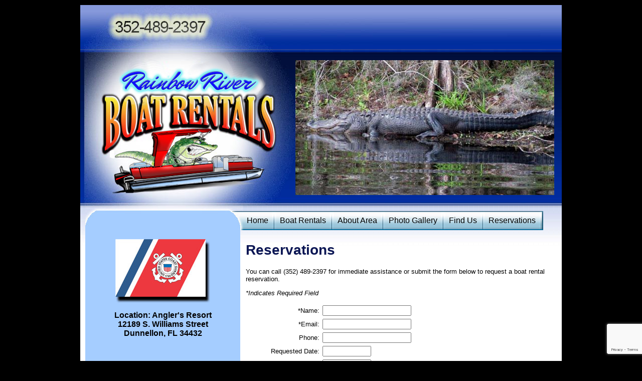

--- FILE ---
content_type: text/html; charset=UTF-8
request_url: https://rainbowriverboatrentals.com/reservations.php
body_size: 2816
content:

<!DOCTYPE html PUBLIC "-//W3C//DTD XHTML 1.0 Transitional//EN" "http://www.w3.org/TR/xhtml1/DTD/xhtml1-transitional.dtd">

<html xmlns="http://www.w3.org/1999/xhtml">

<head>

  <meta http-equiv="content-type" content="text/html;charset=ISO-8859-1" />

  <meta name="description" content="Make a reservation to rent a pontoon boat or Carolina Skiff in Dunnellon Florida on the Rainbow River or Withlacoochee River." />

  <title>Reservations for Rainbow River Boat Rentals in Dunnellon Florida</title>

  <link rel="stylesheet" type="text/css" media="screen" href="styles.css" />

</head>



<body topmargin="10" marginheight="10">

 <div align="center">

 <div id="header">

  <img src="images/slide6.jpg" id="SLIDESIMG" width="516" height="269" />

 </div>

 <table id="content" width="960" cellpadding="0" cellspacing="0" border="0">

  <tr>

   <td id="left-col" rowspan="2" width="325" align="right" valign="top">

    <img src="images/left-col-top.jpg" width="315" height="49" />

    <div id="blue-box">

     <p align="center"><img src="images/logo-coast-guard.jpg" width="189" height="127" /></p>

     <p align="center" style="font-size: 16px; font-weight: bold;">Location: Angler's Resort<br />12189 S. Williams Street<br />Dunnellon, FL 34432</p>

     <p style="height: 80px;">&nbsp;</p>

     <p align="center"><a href="http://www.anglersresort.us" target="_blank">Anglers Resort</a><br />

      <a href="http://www.blue-gator.com" target="_blank">Blue Gator Restaurant</a><br />
      <a href="https://gatordenmotelfl.com/" target="_blank">Gator Den Motel</a><br />

      <a href="http://www.captbobsairboattours.com" target="_blank">Capt. Bob's Airboat Tours</a></p>

    </div>

    <img src="images/left-col-bottom.jpg" width="315" height="37" />

   </td>

   <td style="padding: 0px;" valign="top">

    <table id="topnav" cellpadding="2" cellspacing="0" border="0"><tr>

     <td align="center"><a href="index.php">Home</a></td>

     <td width="9" align="center"><img src="images/topnav-sep.jpg" width="9" height="38" /></td>

     <td align="center"><a href="boat-rentals.html">Boat Rentals</a></td>

     <td width="9" align="center"><img src="images/topnav-sep.jpg" width="9" height="38" /></td>

     <td align="center"><a href="about-area.html">About Area</a></td>

     <td width="9" align="center"><img src="images/topnav-sep.jpg" width="9" height="38" /></td>

     <td align="center"><a href="photos.html">Photo Gallery</a></td>

     <td width="9" align="center"><img src="images/topnav-sep.jpg" width="9" height="38" /></td>

     <td align="center"><a href="find-us.html">Find Us</a></td>

     <td width="9" align="center"><img src="images/topnav-sep.jpg" width="9" height="38" /></td>

     <td align="center"><a href="reservations.php">Reservations</a></td>

     <td width="9" align="right"><img src="images/topnav-right.jpg" width="9" height="38" /></td>

    </tr></table>

   </td>

  </tr>

  <tr>

   <td id="main-col" align="left" valign="top">

    <h1>Reservations</h1>

    <p>You can call (352) 489-2397 for immediate assistance or submit the form below to request a boat rental reservation.</p>

    <p><em>*Indicates Required Field</em></p>

					<!-- INSERTED FORM -->
								<form action="" method="post" accept-charset="utf-8" name="contact_form" >
     <table cellpadding="2" cellspacing="2" border="0">

      <tr>

       <td align="right">*Name: </td>

       <td align="left"><input type="text" size="20" name="Name" /></td>

      </tr>

      <tr>

       <td align="right">*Email: </td>

       <td align="left"><input type="text" size="20" name="email" /></td>

      </tr>

      <tr>

       <td align="right">Phone: </td>

       <td align="left"><input type="text" size="20" name="Phone" /></td>

      </tr>

      <tr>

       <td align="right">Requested Date: </td>

       <td align="left"><input type="text" size="10" name="Tour Date" /></td>

      </tr>

      <tr>

       <td align="right">Preferred Time of Day: </td>

       <td align="left"><input type="text" size="10" name="Tour Time" /></td>

      </tr>

      <tr>

       <td align="right">Number of People: </td>

       <td align="left"><input type="text" size="2" name="People" /></td>

      </tr>

      <tr>

       <td colspan="2" align="left">Questions/Comments/Details: <br />

        <textarea name="Comments" rows="4" cols="40"></textarea></td>

      </tr>

      <tr>

      <td colspan="2" align="left"><table id='table_format' align='center' width='100%' border='0' cellspacing='3' cellpadding='3><tr><td align='left'><em>* To reduce SPAM, please answer the question below.</em></td></tr><tr align='left'><td>What color is the sky?</td><td align='left'><input type='text' size='10' name='user_answer' /></td><input type='hidden' name='answer' value=blue></tr></table></td>

      </tr>

      <tr>

       <td align="right"><input type="submit" name="submit" value="Send" /> &nbsp; </td>

       <td align="left">            					<input type="hidden" id="g-recaptcha-response" name="g-recaptcha-response">
<input type="reset" name="reset" value="Reset" /></td>

      </tr>

     </table>

    </form>

   </td>

  </tr>
  <tr><td colspan="2">
     <style>
  .footer-logos {
    display: flex;
    flex-wrap: wrap;
    justify-content: center;
    padding: 30px 20px;
    gap: 7px;
    text-align: center;
    background: linear-gradient(to bottom, #994f1aff 0%, #F8954C 100%);
}
  .footer-logos a {
    text-decoration: none !important;
}
  .footer-item img {
    width: 100%;
    height: auto;
    aspect-ratio: 4 / 3; /* keeps consistent height relative to width */
    object-fit: contain;
    background-color: #fff;
    padding: 10px;
    box-sizing: border-box;
    flex-shrink: 0;
  }

  .footer-item p {
    font-family: 'Impact', sans-serif;
    font-size: 22px;
    margin: 0;
    padding: 15px;
    background: linear-gradient(to bottom, #1e66e2, #67c2f7);
    width: 100%;
    box-sizing: border-box;
	line-height:1em;
	height:80px;
  }

  .footer-item {
    flex: 0 1 180px;
    min-width: 220px;
    max-width: 180px;
    background: #fff;
    border: 2px solid #dcdcdc;
    border-radius: 10px;
    display: flex;
    flex-direction: column;
    align-items: stretch;
    justify-content: flex-start;
    overflow: hidden;
    color: #000 !important;
}

@media (max-width: 768px) {
  .footer-logos {
    flex-direction: column;
    align-items: center;
    padding: 20px 10px;
    gap: 20px;
  }

  .footer-item {
    flex: none;
    width: 100%;
    max-width: none;
    min-width: auto;
  }

  .footer-item img {
    width: 100%;
    height: auto;
    object-fit: contain;
    /* ensures the image never exceeds its native dimensions */
    max-width: 100%;
  }
}
</style>

<div class="footer-logos">
  <a href="https://www.blue-gator.com" target="_blank">
    <div class="footer-item">
    <img src="/images/01-blue-gator.jpg" alt="Blue Gator">
    <p>Riverfront Dining | Entertainment</p>
  </div>
  </a>
  <a href="https://anglersresort.us" target="_blank">
    <div class="footer-item">
    <img src="/images/02-anglers-resort.jpg" alt="Anglers Resort">
    <p>Dining | Fishing | Accommodations</p>
  </div>
</a>
  <a href="https://gatordenmotelfl.com" target="_blank">
  <div class="footer-item">
    <img src="/images/03-gator-den.jpg" alt="Gator Den Motel">
    <p>Riverside Motel</p>
  </div>
  </a>
  <!--<a href="https://www.rainbowriverboatrentals.com" target="_blank">
  <div class="footer-item">
    <img src="/images/04-rainbow-river.jpg" alt="Rainbow River Boat Rentals">
    <p>Rent Pontoon Boat or Fishing Boat</p>
  </div>
  </a>-->
  <a href="https://www.captbobsairboattours.com" target="_blank">
  <div class="footer-item">
    <img src="/images/05-capt-bobs.png" alt="Captain Bob's">
    <p>Airboat Rides on Withlacoochee River</p>
  </div>
  </a>
</div>
  </td></tr>

 </table>
<script src="https://www.google.com/recaptcha/api.js?render=6LdyzNocAAAAAI0Nj1n65pJFFyPohVD2FNmAOITE"></script><script>grecaptcha.ready(function() { grecaptcha.execute('6LdyzNocAAAAAI0Nj1n65pJFFyPohVD2FNmAOITE', {action: 'homepage'}).then(function(token) { document.getElementById('g-recaptcha-response').value=token; });});</script>

 <table id="footer" width="960" cellpadding="0" cellspacing="0" border="0">

  <tr>

   <td align="left" valign="top">&copy;2012-2025, Rainbow River Boat Rentals<br />All rights reserved. <br />Reproduction in whole or in part without permission is prohibited.</td>

   <td align="center" valign="top">Rainbow River Boat Rentals<br />12189 S. Williams St.<br />Dunnellon, FL 34432<br />     352-489-2397</td>

   <td align="right" valign="top">This site Designed &amp; Hosted by <br /><a href="http://www.naturecoastdesign.net" target="_blank">Nature Coast Web Design &amp; Marketing, Inc.</a></td>

  </tr>

 </table>

 </div>

<script defer src="https://static.cloudflareinsights.com/beacon.min.js/vcd15cbe7772f49c399c6a5babf22c1241717689176015" integrity="sha512-ZpsOmlRQV6y907TI0dKBHq9Md29nnaEIPlkf84rnaERnq6zvWvPUqr2ft8M1aS28oN72PdrCzSjY4U6VaAw1EQ==" data-cf-beacon='{"version":"2024.11.0","token":"b592f02b9fed474e981e2f8dfe829d0b","r":1,"server_timing":{"name":{"cfCacheStatus":true,"cfEdge":true,"cfExtPri":true,"cfL4":true,"cfOrigin":true,"cfSpeedBrain":true},"location_startswith":null}}' crossorigin="anonymous"></script>
</body>

</html>



--- FILE ---
content_type: text/html; charset=utf-8
request_url: https://www.google.com/recaptcha/api2/anchor?ar=1&k=6LdyzNocAAAAAI0Nj1n65pJFFyPohVD2FNmAOITE&co=aHR0cHM6Ly9yYWluYm93cml2ZXJib2F0cmVudGFscy5jb206NDQz&hl=en&v=PoyoqOPhxBO7pBk68S4YbpHZ&size=invisible&anchor-ms=20000&execute-ms=30000&cb=csawc0c2lewf
body_size: 48714
content:
<!DOCTYPE HTML><html dir="ltr" lang="en"><head><meta http-equiv="Content-Type" content="text/html; charset=UTF-8">
<meta http-equiv="X-UA-Compatible" content="IE=edge">
<title>reCAPTCHA</title>
<style type="text/css">
/* cyrillic-ext */
@font-face {
  font-family: 'Roboto';
  font-style: normal;
  font-weight: 400;
  font-stretch: 100%;
  src: url(//fonts.gstatic.com/s/roboto/v48/KFO7CnqEu92Fr1ME7kSn66aGLdTylUAMa3GUBHMdazTgWw.woff2) format('woff2');
  unicode-range: U+0460-052F, U+1C80-1C8A, U+20B4, U+2DE0-2DFF, U+A640-A69F, U+FE2E-FE2F;
}
/* cyrillic */
@font-face {
  font-family: 'Roboto';
  font-style: normal;
  font-weight: 400;
  font-stretch: 100%;
  src: url(//fonts.gstatic.com/s/roboto/v48/KFO7CnqEu92Fr1ME7kSn66aGLdTylUAMa3iUBHMdazTgWw.woff2) format('woff2');
  unicode-range: U+0301, U+0400-045F, U+0490-0491, U+04B0-04B1, U+2116;
}
/* greek-ext */
@font-face {
  font-family: 'Roboto';
  font-style: normal;
  font-weight: 400;
  font-stretch: 100%;
  src: url(//fonts.gstatic.com/s/roboto/v48/KFO7CnqEu92Fr1ME7kSn66aGLdTylUAMa3CUBHMdazTgWw.woff2) format('woff2');
  unicode-range: U+1F00-1FFF;
}
/* greek */
@font-face {
  font-family: 'Roboto';
  font-style: normal;
  font-weight: 400;
  font-stretch: 100%;
  src: url(//fonts.gstatic.com/s/roboto/v48/KFO7CnqEu92Fr1ME7kSn66aGLdTylUAMa3-UBHMdazTgWw.woff2) format('woff2');
  unicode-range: U+0370-0377, U+037A-037F, U+0384-038A, U+038C, U+038E-03A1, U+03A3-03FF;
}
/* math */
@font-face {
  font-family: 'Roboto';
  font-style: normal;
  font-weight: 400;
  font-stretch: 100%;
  src: url(//fonts.gstatic.com/s/roboto/v48/KFO7CnqEu92Fr1ME7kSn66aGLdTylUAMawCUBHMdazTgWw.woff2) format('woff2');
  unicode-range: U+0302-0303, U+0305, U+0307-0308, U+0310, U+0312, U+0315, U+031A, U+0326-0327, U+032C, U+032F-0330, U+0332-0333, U+0338, U+033A, U+0346, U+034D, U+0391-03A1, U+03A3-03A9, U+03B1-03C9, U+03D1, U+03D5-03D6, U+03F0-03F1, U+03F4-03F5, U+2016-2017, U+2034-2038, U+203C, U+2040, U+2043, U+2047, U+2050, U+2057, U+205F, U+2070-2071, U+2074-208E, U+2090-209C, U+20D0-20DC, U+20E1, U+20E5-20EF, U+2100-2112, U+2114-2115, U+2117-2121, U+2123-214F, U+2190, U+2192, U+2194-21AE, U+21B0-21E5, U+21F1-21F2, U+21F4-2211, U+2213-2214, U+2216-22FF, U+2308-230B, U+2310, U+2319, U+231C-2321, U+2336-237A, U+237C, U+2395, U+239B-23B7, U+23D0, U+23DC-23E1, U+2474-2475, U+25AF, U+25B3, U+25B7, U+25BD, U+25C1, U+25CA, U+25CC, U+25FB, U+266D-266F, U+27C0-27FF, U+2900-2AFF, U+2B0E-2B11, U+2B30-2B4C, U+2BFE, U+3030, U+FF5B, U+FF5D, U+1D400-1D7FF, U+1EE00-1EEFF;
}
/* symbols */
@font-face {
  font-family: 'Roboto';
  font-style: normal;
  font-weight: 400;
  font-stretch: 100%;
  src: url(//fonts.gstatic.com/s/roboto/v48/KFO7CnqEu92Fr1ME7kSn66aGLdTylUAMaxKUBHMdazTgWw.woff2) format('woff2');
  unicode-range: U+0001-000C, U+000E-001F, U+007F-009F, U+20DD-20E0, U+20E2-20E4, U+2150-218F, U+2190, U+2192, U+2194-2199, U+21AF, U+21E6-21F0, U+21F3, U+2218-2219, U+2299, U+22C4-22C6, U+2300-243F, U+2440-244A, U+2460-24FF, U+25A0-27BF, U+2800-28FF, U+2921-2922, U+2981, U+29BF, U+29EB, U+2B00-2BFF, U+4DC0-4DFF, U+FFF9-FFFB, U+10140-1018E, U+10190-1019C, U+101A0, U+101D0-101FD, U+102E0-102FB, U+10E60-10E7E, U+1D2C0-1D2D3, U+1D2E0-1D37F, U+1F000-1F0FF, U+1F100-1F1AD, U+1F1E6-1F1FF, U+1F30D-1F30F, U+1F315, U+1F31C, U+1F31E, U+1F320-1F32C, U+1F336, U+1F378, U+1F37D, U+1F382, U+1F393-1F39F, U+1F3A7-1F3A8, U+1F3AC-1F3AF, U+1F3C2, U+1F3C4-1F3C6, U+1F3CA-1F3CE, U+1F3D4-1F3E0, U+1F3ED, U+1F3F1-1F3F3, U+1F3F5-1F3F7, U+1F408, U+1F415, U+1F41F, U+1F426, U+1F43F, U+1F441-1F442, U+1F444, U+1F446-1F449, U+1F44C-1F44E, U+1F453, U+1F46A, U+1F47D, U+1F4A3, U+1F4B0, U+1F4B3, U+1F4B9, U+1F4BB, U+1F4BF, U+1F4C8-1F4CB, U+1F4D6, U+1F4DA, U+1F4DF, U+1F4E3-1F4E6, U+1F4EA-1F4ED, U+1F4F7, U+1F4F9-1F4FB, U+1F4FD-1F4FE, U+1F503, U+1F507-1F50B, U+1F50D, U+1F512-1F513, U+1F53E-1F54A, U+1F54F-1F5FA, U+1F610, U+1F650-1F67F, U+1F687, U+1F68D, U+1F691, U+1F694, U+1F698, U+1F6AD, U+1F6B2, U+1F6B9-1F6BA, U+1F6BC, U+1F6C6-1F6CF, U+1F6D3-1F6D7, U+1F6E0-1F6EA, U+1F6F0-1F6F3, U+1F6F7-1F6FC, U+1F700-1F7FF, U+1F800-1F80B, U+1F810-1F847, U+1F850-1F859, U+1F860-1F887, U+1F890-1F8AD, U+1F8B0-1F8BB, U+1F8C0-1F8C1, U+1F900-1F90B, U+1F93B, U+1F946, U+1F984, U+1F996, U+1F9E9, U+1FA00-1FA6F, U+1FA70-1FA7C, U+1FA80-1FA89, U+1FA8F-1FAC6, U+1FACE-1FADC, U+1FADF-1FAE9, U+1FAF0-1FAF8, U+1FB00-1FBFF;
}
/* vietnamese */
@font-face {
  font-family: 'Roboto';
  font-style: normal;
  font-weight: 400;
  font-stretch: 100%;
  src: url(//fonts.gstatic.com/s/roboto/v48/KFO7CnqEu92Fr1ME7kSn66aGLdTylUAMa3OUBHMdazTgWw.woff2) format('woff2');
  unicode-range: U+0102-0103, U+0110-0111, U+0128-0129, U+0168-0169, U+01A0-01A1, U+01AF-01B0, U+0300-0301, U+0303-0304, U+0308-0309, U+0323, U+0329, U+1EA0-1EF9, U+20AB;
}
/* latin-ext */
@font-face {
  font-family: 'Roboto';
  font-style: normal;
  font-weight: 400;
  font-stretch: 100%;
  src: url(//fonts.gstatic.com/s/roboto/v48/KFO7CnqEu92Fr1ME7kSn66aGLdTylUAMa3KUBHMdazTgWw.woff2) format('woff2');
  unicode-range: U+0100-02BA, U+02BD-02C5, U+02C7-02CC, U+02CE-02D7, U+02DD-02FF, U+0304, U+0308, U+0329, U+1D00-1DBF, U+1E00-1E9F, U+1EF2-1EFF, U+2020, U+20A0-20AB, U+20AD-20C0, U+2113, U+2C60-2C7F, U+A720-A7FF;
}
/* latin */
@font-face {
  font-family: 'Roboto';
  font-style: normal;
  font-weight: 400;
  font-stretch: 100%;
  src: url(//fonts.gstatic.com/s/roboto/v48/KFO7CnqEu92Fr1ME7kSn66aGLdTylUAMa3yUBHMdazQ.woff2) format('woff2');
  unicode-range: U+0000-00FF, U+0131, U+0152-0153, U+02BB-02BC, U+02C6, U+02DA, U+02DC, U+0304, U+0308, U+0329, U+2000-206F, U+20AC, U+2122, U+2191, U+2193, U+2212, U+2215, U+FEFF, U+FFFD;
}
/* cyrillic-ext */
@font-face {
  font-family: 'Roboto';
  font-style: normal;
  font-weight: 500;
  font-stretch: 100%;
  src: url(//fonts.gstatic.com/s/roboto/v48/KFO7CnqEu92Fr1ME7kSn66aGLdTylUAMa3GUBHMdazTgWw.woff2) format('woff2');
  unicode-range: U+0460-052F, U+1C80-1C8A, U+20B4, U+2DE0-2DFF, U+A640-A69F, U+FE2E-FE2F;
}
/* cyrillic */
@font-face {
  font-family: 'Roboto';
  font-style: normal;
  font-weight: 500;
  font-stretch: 100%;
  src: url(//fonts.gstatic.com/s/roboto/v48/KFO7CnqEu92Fr1ME7kSn66aGLdTylUAMa3iUBHMdazTgWw.woff2) format('woff2');
  unicode-range: U+0301, U+0400-045F, U+0490-0491, U+04B0-04B1, U+2116;
}
/* greek-ext */
@font-face {
  font-family: 'Roboto';
  font-style: normal;
  font-weight: 500;
  font-stretch: 100%;
  src: url(//fonts.gstatic.com/s/roboto/v48/KFO7CnqEu92Fr1ME7kSn66aGLdTylUAMa3CUBHMdazTgWw.woff2) format('woff2');
  unicode-range: U+1F00-1FFF;
}
/* greek */
@font-face {
  font-family: 'Roboto';
  font-style: normal;
  font-weight: 500;
  font-stretch: 100%;
  src: url(//fonts.gstatic.com/s/roboto/v48/KFO7CnqEu92Fr1ME7kSn66aGLdTylUAMa3-UBHMdazTgWw.woff2) format('woff2');
  unicode-range: U+0370-0377, U+037A-037F, U+0384-038A, U+038C, U+038E-03A1, U+03A3-03FF;
}
/* math */
@font-face {
  font-family: 'Roboto';
  font-style: normal;
  font-weight: 500;
  font-stretch: 100%;
  src: url(//fonts.gstatic.com/s/roboto/v48/KFO7CnqEu92Fr1ME7kSn66aGLdTylUAMawCUBHMdazTgWw.woff2) format('woff2');
  unicode-range: U+0302-0303, U+0305, U+0307-0308, U+0310, U+0312, U+0315, U+031A, U+0326-0327, U+032C, U+032F-0330, U+0332-0333, U+0338, U+033A, U+0346, U+034D, U+0391-03A1, U+03A3-03A9, U+03B1-03C9, U+03D1, U+03D5-03D6, U+03F0-03F1, U+03F4-03F5, U+2016-2017, U+2034-2038, U+203C, U+2040, U+2043, U+2047, U+2050, U+2057, U+205F, U+2070-2071, U+2074-208E, U+2090-209C, U+20D0-20DC, U+20E1, U+20E5-20EF, U+2100-2112, U+2114-2115, U+2117-2121, U+2123-214F, U+2190, U+2192, U+2194-21AE, U+21B0-21E5, U+21F1-21F2, U+21F4-2211, U+2213-2214, U+2216-22FF, U+2308-230B, U+2310, U+2319, U+231C-2321, U+2336-237A, U+237C, U+2395, U+239B-23B7, U+23D0, U+23DC-23E1, U+2474-2475, U+25AF, U+25B3, U+25B7, U+25BD, U+25C1, U+25CA, U+25CC, U+25FB, U+266D-266F, U+27C0-27FF, U+2900-2AFF, U+2B0E-2B11, U+2B30-2B4C, U+2BFE, U+3030, U+FF5B, U+FF5D, U+1D400-1D7FF, U+1EE00-1EEFF;
}
/* symbols */
@font-face {
  font-family: 'Roboto';
  font-style: normal;
  font-weight: 500;
  font-stretch: 100%;
  src: url(//fonts.gstatic.com/s/roboto/v48/KFO7CnqEu92Fr1ME7kSn66aGLdTylUAMaxKUBHMdazTgWw.woff2) format('woff2');
  unicode-range: U+0001-000C, U+000E-001F, U+007F-009F, U+20DD-20E0, U+20E2-20E4, U+2150-218F, U+2190, U+2192, U+2194-2199, U+21AF, U+21E6-21F0, U+21F3, U+2218-2219, U+2299, U+22C4-22C6, U+2300-243F, U+2440-244A, U+2460-24FF, U+25A0-27BF, U+2800-28FF, U+2921-2922, U+2981, U+29BF, U+29EB, U+2B00-2BFF, U+4DC0-4DFF, U+FFF9-FFFB, U+10140-1018E, U+10190-1019C, U+101A0, U+101D0-101FD, U+102E0-102FB, U+10E60-10E7E, U+1D2C0-1D2D3, U+1D2E0-1D37F, U+1F000-1F0FF, U+1F100-1F1AD, U+1F1E6-1F1FF, U+1F30D-1F30F, U+1F315, U+1F31C, U+1F31E, U+1F320-1F32C, U+1F336, U+1F378, U+1F37D, U+1F382, U+1F393-1F39F, U+1F3A7-1F3A8, U+1F3AC-1F3AF, U+1F3C2, U+1F3C4-1F3C6, U+1F3CA-1F3CE, U+1F3D4-1F3E0, U+1F3ED, U+1F3F1-1F3F3, U+1F3F5-1F3F7, U+1F408, U+1F415, U+1F41F, U+1F426, U+1F43F, U+1F441-1F442, U+1F444, U+1F446-1F449, U+1F44C-1F44E, U+1F453, U+1F46A, U+1F47D, U+1F4A3, U+1F4B0, U+1F4B3, U+1F4B9, U+1F4BB, U+1F4BF, U+1F4C8-1F4CB, U+1F4D6, U+1F4DA, U+1F4DF, U+1F4E3-1F4E6, U+1F4EA-1F4ED, U+1F4F7, U+1F4F9-1F4FB, U+1F4FD-1F4FE, U+1F503, U+1F507-1F50B, U+1F50D, U+1F512-1F513, U+1F53E-1F54A, U+1F54F-1F5FA, U+1F610, U+1F650-1F67F, U+1F687, U+1F68D, U+1F691, U+1F694, U+1F698, U+1F6AD, U+1F6B2, U+1F6B9-1F6BA, U+1F6BC, U+1F6C6-1F6CF, U+1F6D3-1F6D7, U+1F6E0-1F6EA, U+1F6F0-1F6F3, U+1F6F7-1F6FC, U+1F700-1F7FF, U+1F800-1F80B, U+1F810-1F847, U+1F850-1F859, U+1F860-1F887, U+1F890-1F8AD, U+1F8B0-1F8BB, U+1F8C0-1F8C1, U+1F900-1F90B, U+1F93B, U+1F946, U+1F984, U+1F996, U+1F9E9, U+1FA00-1FA6F, U+1FA70-1FA7C, U+1FA80-1FA89, U+1FA8F-1FAC6, U+1FACE-1FADC, U+1FADF-1FAE9, U+1FAF0-1FAF8, U+1FB00-1FBFF;
}
/* vietnamese */
@font-face {
  font-family: 'Roboto';
  font-style: normal;
  font-weight: 500;
  font-stretch: 100%;
  src: url(//fonts.gstatic.com/s/roboto/v48/KFO7CnqEu92Fr1ME7kSn66aGLdTylUAMa3OUBHMdazTgWw.woff2) format('woff2');
  unicode-range: U+0102-0103, U+0110-0111, U+0128-0129, U+0168-0169, U+01A0-01A1, U+01AF-01B0, U+0300-0301, U+0303-0304, U+0308-0309, U+0323, U+0329, U+1EA0-1EF9, U+20AB;
}
/* latin-ext */
@font-face {
  font-family: 'Roboto';
  font-style: normal;
  font-weight: 500;
  font-stretch: 100%;
  src: url(//fonts.gstatic.com/s/roboto/v48/KFO7CnqEu92Fr1ME7kSn66aGLdTylUAMa3KUBHMdazTgWw.woff2) format('woff2');
  unicode-range: U+0100-02BA, U+02BD-02C5, U+02C7-02CC, U+02CE-02D7, U+02DD-02FF, U+0304, U+0308, U+0329, U+1D00-1DBF, U+1E00-1E9F, U+1EF2-1EFF, U+2020, U+20A0-20AB, U+20AD-20C0, U+2113, U+2C60-2C7F, U+A720-A7FF;
}
/* latin */
@font-face {
  font-family: 'Roboto';
  font-style: normal;
  font-weight: 500;
  font-stretch: 100%;
  src: url(//fonts.gstatic.com/s/roboto/v48/KFO7CnqEu92Fr1ME7kSn66aGLdTylUAMa3yUBHMdazQ.woff2) format('woff2');
  unicode-range: U+0000-00FF, U+0131, U+0152-0153, U+02BB-02BC, U+02C6, U+02DA, U+02DC, U+0304, U+0308, U+0329, U+2000-206F, U+20AC, U+2122, U+2191, U+2193, U+2212, U+2215, U+FEFF, U+FFFD;
}
/* cyrillic-ext */
@font-face {
  font-family: 'Roboto';
  font-style: normal;
  font-weight: 900;
  font-stretch: 100%;
  src: url(//fonts.gstatic.com/s/roboto/v48/KFO7CnqEu92Fr1ME7kSn66aGLdTylUAMa3GUBHMdazTgWw.woff2) format('woff2');
  unicode-range: U+0460-052F, U+1C80-1C8A, U+20B4, U+2DE0-2DFF, U+A640-A69F, U+FE2E-FE2F;
}
/* cyrillic */
@font-face {
  font-family: 'Roboto';
  font-style: normal;
  font-weight: 900;
  font-stretch: 100%;
  src: url(//fonts.gstatic.com/s/roboto/v48/KFO7CnqEu92Fr1ME7kSn66aGLdTylUAMa3iUBHMdazTgWw.woff2) format('woff2');
  unicode-range: U+0301, U+0400-045F, U+0490-0491, U+04B0-04B1, U+2116;
}
/* greek-ext */
@font-face {
  font-family: 'Roboto';
  font-style: normal;
  font-weight: 900;
  font-stretch: 100%;
  src: url(//fonts.gstatic.com/s/roboto/v48/KFO7CnqEu92Fr1ME7kSn66aGLdTylUAMa3CUBHMdazTgWw.woff2) format('woff2');
  unicode-range: U+1F00-1FFF;
}
/* greek */
@font-face {
  font-family: 'Roboto';
  font-style: normal;
  font-weight: 900;
  font-stretch: 100%;
  src: url(//fonts.gstatic.com/s/roboto/v48/KFO7CnqEu92Fr1ME7kSn66aGLdTylUAMa3-UBHMdazTgWw.woff2) format('woff2');
  unicode-range: U+0370-0377, U+037A-037F, U+0384-038A, U+038C, U+038E-03A1, U+03A3-03FF;
}
/* math */
@font-face {
  font-family: 'Roboto';
  font-style: normal;
  font-weight: 900;
  font-stretch: 100%;
  src: url(//fonts.gstatic.com/s/roboto/v48/KFO7CnqEu92Fr1ME7kSn66aGLdTylUAMawCUBHMdazTgWw.woff2) format('woff2');
  unicode-range: U+0302-0303, U+0305, U+0307-0308, U+0310, U+0312, U+0315, U+031A, U+0326-0327, U+032C, U+032F-0330, U+0332-0333, U+0338, U+033A, U+0346, U+034D, U+0391-03A1, U+03A3-03A9, U+03B1-03C9, U+03D1, U+03D5-03D6, U+03F0-03F1, U+03F4-03F5, U+2016-2017, U+2034-2038, U+203C, U+2040, U+2043, U+2047, U+2050, U+2057, U+205F, U+2070-2071, U+2074-208E, U+2090-209C, U+20D0-20DC, U+20E1, U+20E5-20EF, U+2100-2112, U+2114-2115, U+2117-2121, U+2123-214F, U+2190, U+2192, U+2194-21AE, U+21B0-21E5, U+21F1-21F2, U+21F4-2211, U+2213-2214, U+2216-22FF, U+2308-230B, U+2310, U+2319, U+231C-2321, U+2336-237A, U+237C, U+2395, U+239B-23B7, U+23D0, U+23DC-23E1, U+2474-2475, U+25AF, U+25B3, U+25B7, U+25BD, U+25C1, U+25CA, U+25CC, U+25FB, U+266D-266F, U+27C0-27FF, U+2900-2AFF, U+2B0E-2B11, U+2B30-2B4C, U+2BFE, U+3030, U+FF5B, U+FF5D, U+1D400-1D7FF, U+1EE00-1EEFF;
}
/* symbols */
@font-face {
  font-family: 'Roboto';
  font-style: normal;
  font-weight: 900;
  font-stretch: 100%;
  src: url(//fonts.gstatic.com/s/roboto/v48/KFO7CnqEu92Fr1ME7kSn66aGLdTylUAMaxKUBHMdazTgWw.woff2) format('woff2');
  unicode-range: U+0001-000C, U+000E-001F, U+007F-009F, U+20DD-20E0, U+20E2-20E4, U+2150-218F, U+2190, U+2192, U+2194-2199, U+21AF, U+21E6-21F0, U+21F3, U+2218-2219, U+2299, U+22C4-22C6, U+2300-243F, U+2440-244A, U+2460-24FF, U+25A0-27BF, U+2800-28FF, U+2921-2922, U+2981, U+29BF, U+29EB, U+2B00-2BFF, U+4DC0-4DFF, U+FFF9-FFFB, U+10140-1018E, U+10190-1019C, U+101A0, U+101D0-101FD, U+102E0-102FB, U+10E60-10E7E, U+1D2C0-1D2D3, U+1D2E0-1D37F, U+1F000-1F0FF, U+1F100-1F1AD, U+1F1E6-1F1FF, U+1F30D-1F30F, U+1F315, U+1F31C, U+1F31E, U+1F320-1F32C, U+1F336, U+1F378, U+1F37D, U+1F382, U+1F393-1F39F, U+1F3A7-1F3A8, U+1F3AC-1F3AF, U+1F3C2, U+1F3C4-1F3C6, U+1F3CA-1F3CE, U+1F3D4-1F3E0, U+1F3ED, U+1F3F1-1F3F3, U+1F3F5-1F3F7, U+1F408, U+1F415, U+1F41F, U+1F426, U+1F43F, U+1F441-1F442, U+1F444, U+1F446-1F449, U+1F44C-1F44E, U+1F453, U+1F46A, U+1F47D, U+1F4A3, U+1F4B0, U+1F4B3, U+1F4B9, U+1F4BB, U+1F4BF, U+1F4C8-1F4CB, U+1F4D6, U+1F4DA, U+1F4DF, U+1F4E3-1F4E6, U+1F4EA-1F4ED, U+1F4F7, U+1F4F9-1F4FB, U+1F4FD-1F4FE, U+1F503, U+1F507-1F50B, U+1F50D, U+1F512-1F513, U+1F53E-1F54A, U+1F54F-1F5FA, U+1F610, U+1F650-1F67F, U+1F687, U+1F68D, U+1F691, U+1F694, U+1F698, U+1F6AD, U+1F6B2, U+1F6B9-1F6BA, U+1F6BC, U+1F6C6-1F6CF, U+1F6D3-1F6D7, U+1F6E0-1F6EA, U+1F6F0-1F6F3, U+1F6F7-1F6FC, U+1F700-1F7FF, U+1F800-1F80B, U+1F810-1F847, U+1F850-1F859, U+1F860-1F887, U+1F890-1F8AD, U+1F8B0-1F8BB, U+1F8C0-1F8C1, U+1F900-1F90B, U+1F93B, U+1F946, U+1F984, U+1F996, U+1F9E9, U+1FA00-1FA6F, U+1FA70-1FA7C, U+1FA80-1FA89, U+1FA8F-1FAC6, U+1FACE-1FADC, U+1FADF-1FAE9, U+1FAF0-1FAF8, U+1FB00-1FBFF;
}
/* vietnamese */
@font-face {
  font-family: 'Roboto';
  font-style: normal;
  font-weight: 900;
  font-stretch: 100%;
  src: url(//fonts.gstatic.com/s/roboto/v48/KFO7CnqEu92Fr1ME7kSn66aGLdTylUAMa3OUBHMdazTgWw.woff2) format('woff2');
  unicode-range: U+0102-0103, U+0110-0111, U+0128-0129, U+0168-0169, U+01A0-01A1, U+01AF-01B0, U+0300-0301, U+0303-0304, U+0308-0309, U+0323, U+0329, U+1EA0-1EF9, U+20AB;
}
/* latin-ext */
@font-face {
  font-family: 'Roboto';
  font-style: normal;
  font-weight: 900;
  font-stretch: 100%;
  src: url(//fonts.gstatic.com/s/roboto/v48/KFO7CnqEu92Fr1ME7kSn66aGLdTylUAMa3KUBHMdazTgWw.woff2) format('woff2');
  unicode-range: U+0100-02BA, U+02BD-02C5, U+02C7-02CC, U+02CE-02D7, U+02DD-02FF, U+0304, U+0308, U+0329, U+1D00-1DBF, U+1E00-1E9F, U+1EF2-1EFF, U+2020, U+20A0-20AB, U+20AD-20C0, U+2113, U+2C60-2C7F, U+A720-A7FF;
}
/* latin */
@font-face {
  font-family: 'Roboto';
  font-style: normal;
  font-weight: 900;
  font-stretch: 100%;
  src: url(//fonts.gstatic.com/s/roboto/v48/KFO7CnqEu92Fr1ME7kSn66aGLdTylUAMa3yUBHMdazQ.woff2) format('woff2');
  unicode-range: U+0000-00FF, U+0131, U+0152-0153, U+02BB-02BC, U+02C6, U+02DA, U+02DC, U+0304, U+0308, U+0329, U+2000-206F, U+20AC, U+2122, U+2191, U+2193, U+2212, U+2215, U+FEFF, U+FFFD;
}

</style>
<link rel="stylesheet" type="text/css" href="https://www.gstatic.com/recaptcha/releases/PoyoqOPhxBO7pBk68S4YbpHZ/styles__ltr.css">
<script nonce="91OtufLqp0HdcErHpIJ5Dw" type="text/javascript">window['__recaptcha_api'] = 'https://www.google.com/recaptcha/api2/';</script>
<script type="text/javascript" src="https://www.gstatic.com/recaptcha/releases/PoyoqOPhxBO7pBk68S4YbpHZ/recaptcha__en.js" nonce="91OtufLqp0HdcErHpIJ5Dw">
      
    </script></head>
<body><div id="rc-anchor-alert" class="rc-anchor-alert"></div>
<input type="hidden" id="recaptcha-token" value="[base64]">
<script type="text/javascript" nonce="91OtufLqp0HdcErHpIJ5Dw">
      recaptcha.anchor.Main.init("[\x22ainput\x22,[\x22bgdata\x22,\x22\x22,\[base64]/[base64]/[base64]/bmV3IHJbeF0oY1swXSk6RT09Mj9uZXcgclt4XShjWzBdLGNbMV0pOkU9PTM/bmV3IHJbeF0oY1swXSxjWzFdLGNbMl0pOkU9PTQ/[base64]/[base64]/[base64]/[base64]/[base64]/[base64]/[base64]/[base64]\x22,\[base64]\x22,\x22KhAYw43Cm0/DusKzw5vCq8KhVhwFw65Nw5pjZnIsw4fDnjjCk8KpLF7CuzPCk0vCksKdA1kcP2gTwoDCn8OrOsKAwo/CjsKMJ8K7Y8OKSCbCr8ODM0vCo8OAGAdxw70gXjA4wo1hwpAKLsObwokew4XCrsOKwpIHOlPCpGptCX7Di1vDusKHw7TDt8OSIMOcwqTDtVhvw4xTS8Khw6Nud3fCgsKDVsKYwp0/wo18cWw3McO4w5nDjsO5QsKnKsOww5LCqBQXw7zCosK0AsK5NxjDlH0SwrjDs8KTwrTDm8Kew4t8AsOxw5IFMMKeLUASwp/DvzUgZmI+NgLDllTDsjlQYDfClMOqw6dmesKfOBBsw6V0UsOQwr9mw5XCihcGdcOHwolnXMKYwrQbS1xTw5gawrgwwqjDm8KCw4/Di39Dw4ofw4TDpDkrQ8OdwrhvUsKILFbCthbDlFoYRMKRXXLCoCZ0E8KJDsKdw43CoTDDuHM4wq8Uwpl2w610w5HDvcO7w7/[base64]/DhX/DiMOkV8OcwrLCs8OCwpFoMB/Du8OCAMOGwrXCo8K/AMKxVSZ0TFDDv8OAO8OvCmYWw6xzw7rDkSo6w4fDmMKuwr0Ew74wWk8NHgxwwpRxwpnCikErTcKOw6TCvSIGIhrDjiZrEMKAYsOXbzXDh8OiwoAcJ8KLPiFkw68jw5/DpsOEFTfDi3PDncKDI2YQw7DCh8Krw4vCn8OAwqvCr3EZwqHCmxXCp8OZBHZ+aTkEwrDCvcO0w4bCocKmw5E7VgBjWUgIwoPCm0fDkkrCqMOCw5XDhsKla1zDgmXCocOww5rDhcK/wo86HR3CogobFhTCr8O7O1/Cg1jCvsO1wq3CsHI9aThWw4rDsXXCqwZXPXNow4TDviZbSTBUFsKdYsOpLBvDnsK6VsO7w6EHXHRswr/CtcOFL8KGFDoHIcOPw7LCnSbCvUo1wonDm8OIwonClMO1w5jCvMKAwqM+w5HCr8KLPcKswoTCvRdwwqUPTXrCgcKUw63Dm8KmOMOebV/DgcOkXz/DuFrDqsKXw5orAcKvw5XDglrCpcKFdQltLsKKY8ORwr3Dq8KrwoUWwqrDtFMgw5zDosK3w5haG8O1U8KtYl/[base64]/EEPClsKiwrcUw5nCvTFLc8OWOcKpw4N1w4sARCTDg8Onw7fDuiZCw6nCqnQBw53Du1MKwo3Dr3x6wqxPHzTCnWrDoMKQw5DDhsKSw6V2w7HCv8KvaQrDk8K5fMKlwopXwrEzw6vCsCEMwqIqwqzDvSJiwqrDusOrwopeRyzDmHEPw67Crl/DknDCosO7Q8KZcMKnw4zCtMKcwq3DjMKCJcKawo7DrMK6w6hvw4poawB4Emk1U8O7Wj/DlcKqRsKiw5VcMgpqwqNWCMOnN8KvZsOmw7lswoJ9NsOJwqxDEsOfw58pw7d0GsKyXMKgX8OmA0AvwpzCu37Cu8KQwr/[base64]/dcOPwoLCjMKcZsKgwoVrw4XCnGDDnMOmXcKLwrkBwrN/f0Y7wrfCj8O1bkBtwqlNw7PCi0JBw4wiHhcgw5ALw7/[base64]/DqMOLwonDhU/CmVw0w7x3DsOVC8K8wpHDmzNuTMOUw63CkjFAw47CocOQwpRWw4zChcKZAB/ChMOrbFkaw5jCvMK1w7FuwrQCw53DrABTwr7DsnZQw5nCkMO9EMKewoYGeMKwwptPw5YJw7XDqMOyw7FUKsOEw4/[base64]/wqF9JsOPw5YBw7FfEB8NVcKaN2HDocOkwrl4worChMOMw5dVXxbCjVPCjRFNw75pwpRPaQ89w7B4QRzDpwgkw6rDisK/aDZvw5NUw6smw4fDug7DnGXCqcOGw43ChcK9bwoZYMKtwrDDrRDDlxYdD8OMFcOJw60qXMK9w4fCtMKgwqLDuMKxEBRubh3DhUHCscOXwq3CkFUVw4DDk8OlAHPCo8KsWsO4C8OywqXDiyfCvSZjNSzCqW0RwrDCnS1DfMKuC8O6ZXbDlR/CtGQSQsO+HsO7wrDCv2w2w5bCk8Kqw6Q1BCfDgn5CNhDDvSQywq3DrljCjTnCqTl7w5sawoDClTxLEHdXfMK8PDMPS8OPw4MVwpcww5gRwpcLcRLDiRxpI8Kcc8KPw6XCgMOjw6rCimE2e8Oxw5Ioe8KVJkk/RHAdwoI4wr46wqnDmMKNE8ODw5XDs8OiWxM7D3jDhcKowr4Gw7Rswr3DvTTCrMKjw5Ynw7/[base64]/CkTrDu8OdZhbDr8OiPsK3TEnDpUw0wp0MfMKbw7DChsKww6lLwowLwpgpS23Dm1jClFQUw63Cm8OeS8OaDXELwrovwpbCg8Kww6rCpMKlw7HCvMKtwp1aw5E/DAk4wrsxacOuwpXDrBZGaiJSdMODwr3DscOeMFvDi0PDshRjG8KNw57Do8KHworCkUo4wpzCisOJdMO3wrQkMRfDhsOHbQYBw5bDqRLDpDtWwod9IklNaFbDmHjCp8O4Bg/CjcK2wpEIasOAwovDs8OFw7bCgMKUwp7CjWHCuV7DpsOmbXrCmsOFUD/DjcOWwqfCik7Dh8KTGCzCtcKVesK3wovCkVfDiwdBw5YmLW7DgsKfEsKmUMO/dMOXa8KPwoMFcl7CqSTDg8KqGsKTwqjDtAzCl3Mzw6DCiMOyw4bCqMK6JBzCi8Oxw6UVAQTCs8KVBk4uaFfDmsK3bj8ITsK1JMKeYcKtw7jCtcOjRcOEUcO6wqYsc2rCm8Okw4zDlsOYwo5XwpnCt2cXF8O/J2nCjcKrU3NMwpVgw6YLA8KjwqI/[base64]/ChQLCqGUiw7XCnQjDkVRFw7rCrxYEwprDmhltwrTCtmzDiETDicKOLsO0CMKxQcKpw7srwrzDqlXClMOVw5AJwpNfZhkDw6lRDWxSw6ogw41lw7Izw4TCrMOndMOBwqXDmsKIc8O1JEQoAMKINjTCqWrDqBnChMKOAsOwPsO/wotOwrDCq1HDv8OGwrrDm8OERUVqwpIhworDmMKDw5U6NEMhfcKvfh3CksO6b2/Dv8KlTMK5VlLDrT4LTMOKw4TCsQbDhsOEWEo3woMmwqkQwqtxB0ICwqprwpvDiWxYJcOqZsKXwp51WG8CKVvCrh0Hwp7DmETChMKCNGXDisObcMO7w5rDocK8IcOKCMKQKnPCkcO9FzNLw5M/fsKrOsOXwq7DgzUzE2vDjQ0Hw4tuwolcaCMNNcKmXsKVwoILw4Ivw4haccKRwrFjw4R3W8KVEMK4wpMnw4/DpsK0OQsVADDCmMOXwqvDicOvw5HDtcKfwrZ5e3TDpsO9I8Omw4fCjwURV8KIw49xA2TCj8OywqHDnQHDv8KtbCDDkwzCmlxoXsORJwLDqMOSwq8owrnDkwYBJVYQI8OXwqYWacKMw7AjVkTCmcKMflfClsOlw4lXw5PDlMKlw6tKXgUvw4/CkgZbw5dCHSUBw67Dk8Khw6zCusKlwoYjwrzCm3UHwprCoMKHSMOgw7tuS8OOAAXChn3CnMKvw7zCiCNAacObwoMKVloicn/[base64]/[base64]/[base64]/DsGrDuXjDl8O6CsOqWcO3wp/[base64]/w58rRMOSw57CmMO8wr8iCMOoDyHCqnRiwqLCoMOHIUbDpjoCw6N3XydMcTjChcOaXiYow7ZtwocEQWNxIHdpw4DDssKOw6J5wowYdTUeQsKnZjhoNcKLwr/CvsK/SsOYRsOpw4jCnMKGPsOjMsO6w4gywooAw53Dm8KHwrViwqNgw5DChsKENcK/[base64]/ChsKFwpTDtVXDtMK3wonClVwhwql7w5Uqw5vDrsKjTMOCwowEc8OBWcKJUgzCisKJwqoVw7/CmD3CnREBWBLDjEUKwp/DiDI1cnXCoi/CuMKTGMKfwpccYRzDnsKhDWg7wrPCjMO/w5TDvsKQJMOvwoNgPVrCj8O/[base64]/[base64]/PMKswp/Dj8ObwoMXS8OTw68Pw67CnSJfwrsMw5oLw5QxXRLCmxZ9w4o7acOvZsO9fcKjwqxKEMKEZsKHw6/CocOhT8Knw4XCtjg3XTvChljDnEnDlcODw4IJw6IAw4IDNcK4w7FXw5xdO3TCp8OGwrXCnsOmwrzDtcOLwqzDiXbCosO1w4pIwrMzw7HDj3/CqxzCph0jcsOTw6Fvw7LDtBbDsGPCmDEJHVnDtmbCt3gvw7kXQ2bClMOxw63DvsOZwpVjCMOeGMO7OcOWXcKmwqsFw54vUMOjw4QFwonDu3wTfcOYXMO/KsKgDAfCjcK9NgPDqMKywr/CtGLCiFgCe8O0wrTCtSxBci9XwoDCkMOXwqYIw7gYwq/[base64]/DuFcyHUgSZnFyw7sVw5HCqCbCmT/DsRRGw7JTKXU5IBnDnsOROcOxw6AqFAdaV0/DnsKuZkJnQxIjbMOOdsOWLTAlZC7CtMOZccKwKF1ROxMScD8Gw7fDt2pnAcKTw7fCtyXCrg1Dw50twrcWAGMAw6LCnn7CiFbDkMKPw7hsw7MUUMO3w7Qlwr/[base64]/KcKABRvDvXYoTFPCtsKuT0LDqMOjw7PDjzJVwpnCmsOPwqQ6w6nCmsOxw7fCvMKEOMKSVFZgZMOpwqAXZ1/[base64]/DiCrChkzCmsK5aMOZRT3DnsO/PsK0UsOdOwTClcOMwrbDo19eDcOiGMKxw4DDmTvDhsO/wpPCvcKvRsK+wpTCmcOiw7TCrQkJGMKOcsOmBjUtQsOkSi/DkjjDqMK1fMKPT8KswrDCi8KnAgHCvMKEwprCuxd/w7XCvG4wFMOeWChgwq/DrQfDncKow6fCuMOGw4glbMOrwobCpcKkN8O8wqMewqPDp8KVwpzCs8KmEl8ZwrhtflbDpELCvlrCpxLDlBnDnsOwQAALw5vCsFDDqEEnTyjCn8O6P8O4wqXClsKXJcOUw7/Di8OKw5NBUBEiVmRoSycewoDDjMO8wpnCqHIwdBUdwpLCuil3XsOwShl7TsOQD2sdbivCr8OdwqQjCVbDkTXDuX3CjsKNa8Ohw6tPWcOaw5vDu0bDjCDDphDDpcK1JH0SwqViwrjClVLDmREmwoASITo/JsKxdcOpwovCicO9UwbCjMKQccKAwoEiY8KYw4opw4rDlAUhH8KidCFvScOuwqNjw5fCpgnDjEsxA3vDicKbwr8/woHCngHCh8O3wqNsw5MOESfCrCxMwo7Cr8KfM8Kvw6Nzw6padMO/[base64]/CiAYXdD0OIDZ1wqPCh8KAC8O/woLCsMKEBSspcDFqMF/DiwzDnsOhW23ChsOJSMKzR8OBw6oHw6Q4wqfCjGR5CcOpwq4jVsOxw5LCv8OwHsOzfU/CqsKuDyDCm8OsFcOUw4rDl1XCkcOPw7zDqUXCmRXDu3HDrQ8Fwp8mw7tjZMORwrY9WCVjwoHDvjTCqcOpXcKzJlrDisKNw5XClEwtwqYre8OcwrcVw6NdCMKAAMOgwol7OWMeKMO0woRdacKRwofCvMOMEcOgKMOkwrnDq10qNSQww6lJS2DCgC7Dk1d0wq/[base64]/[base64]/DpwDDpsODw6vCgApMHMO7woLDoMOLA1I7XUVIwrFkPMOnwo3CgUF3wq16QRwLw7VLwp7CmDEaPChWw5VZX8OzCsOZwp/DjcKOw4lpw6LCmyvDvsOKwpU9ZcKKw7VWw5kBZQ9bw7xVSsKxHEbDksOwLsOLTMKLI8OdPsOBdQ3ChcOMOcOMw6UVOxM1wr/CmBjDvi/Do8KTOzvDqXEnwqJYN8KxwrE1w7AYPcKoN8OtUQMAagYDw4EUw73DlgLDo04Xw7jCgMO6Yx5ld8O9wqbChH4Nw5MVUMOCw5PCv8K/w5zDrFzCp0wYSlczBMOPCsKaPcOWVcK7w7J7w4NkwqU4e8O3wpd0fMOKbzNvXMO/wo1uw7fCmws7bD1Uw61twrDCphZVwpnDmcO4dykREcKER3DCmRPCq8KWCMOpLxfDoW7CnMK1aMK9wrlrw5rCrsKQdkHCscOpVntIwqR8bBPDn3TChyfDsF/CiWlLw7Iuw40Jw457w4Ztw5bCsMKtEMOjdMKsw5rCosOvwpssV8OkG1/CjsK8w5HDqsKCwq8BZnDCumPDqcOpb3gSw6LDgcKIEBPCjHnDgQ9hw5vCjcOXYChuSnwywoIDw5/CpCc8wqBZcMOEwo05w4wJw4bCtgxXw4tgwrXDjHRGEsKbC8O0MUPDp013VMOBwrlZwrjCpgFLwpJ+w7wwHMKRw6lLwoXDk8KIwqYkb0nCunHCh8OrdA7CnMO1A1/Cv8KiwqIPXUghGyhjw6o1X8ObNl9wKG4XBsObBsK1w4k7NS/[base64]/[base64]/Cl8OHG8ONw5J8woLDiw3ChgwVw6R3wp3CoCHDpQJxI8OeA27Dp8KYLRvDmz1mBMKzwpLDlMK8TsKoOXJNw6FTEsKVw47ChMKOw7fCgsK3AEcWwpzCuQRTI8Kow4jCvic/[base64]/XMOkwodZwodEwq3Co1s/w7TDrMKpw5PCn8OfI0ApOsOkBhnDlWPDsS97wpfCg8KBwpPDogLDqsK6AgLDisKzwqbCt8O1MwDCi0TCklgawqfDqcKOIMKTRcKGw4BAw4jDjMOGwokzw5LCnMKpw4HCmTLDn04KTcO1wqMpCX7CksK/[base64]/DiFnCvz/Ds37Dr8KHwrsnwonCvcOLwotZQhRzH8OaXhVUw5HCgSkqYEBwG8OhQcOzw4zDpAZsw4LDrxZ0wrnChcOFwqIGwqHCjFDDmHbCrsO5Z8KyB8Opwq47wpB9wofCosOZQwNnMx/DlsKaw45Bw4PCtCMyw6BwbsKZwrnDj8KGNcKTwpPDoMKhw6Ypw5BKGlBcwoEdfwjCiE/CgcOAGEzClnHDrAZGOsOywrfDnD41wo3DlsKQLktJw5XDhcOsX8KzBgHDljPCkjcowpVDPwPDnsKvwpdOVnbCtgfDlMO2aETDl8KvVT0vDMOoKzRkw6rDnMKBeXYDw6lxVRQxw6cyDhPDnMKKwowDOsOBw6vCucOaCxHClcOhw63Djg7DssO3w5s8w5EUAH/CnMKoJ8OqdhzClMK8DkrCr8O7wrxXWgsJw7V3HQ1mbsOvwqF/wqTCisOAw7pHDhbCqVgtwpB+w68Ow7wnw6EYw4nCoMOuw6cMd8KUTyPDgMOqwqtuwoPCnVPDgsO5wqY/PHFpw4rDoMKuw7thET54w5vCpFXCh8ODX8Kqw6TCp112woVKw6EAw6HClMKSw7VQS27DkRXDlFnDhsKIesKbw5gWw6/Dh8KPBw7CrGDCm1DCkF/[base64]/aQ7CqzDDgcOrEBZJwpQ+w51ZwqTDq8OGSFI5bsKgw5LDhhPDlibCs8KNwrDCl2hGWDQCwoN9w4zCnR3Dh2fCgSAXwonCqVLCqF3Cmw7DjcObw6Edw5dAIWDDosK5wqwYwrU4GMKhwr/DgsOSwpbDpzBCwpXDicKCLMOBw6rDmcOww5Ecwo3CkcKSwrsXwpHCm8Kkw5h2w4TDqk41w7DDicOTw4xlwoE4w7UMBcORVyjDpm7DkcKhwr4Zwq7DgcKqXRjDvsOhwq/[base64]/DqzweET5gwq/[base64]/DkWPCvQgRb8KzM8OyE8OBc3NWw7UOYhfCkDLCpcO/[base64]/ChARMwp9HwqjCjsKFw4kFDMOhwrJSAUXDicKKw4FlP0bDo0Bjw6rClcOCw6jCty7DlHvDh8OHwroaw68jRxk9w5nCiArCoMKVwq1Nw4jCicOARsO0wr5pwqJTwrzDvnHDncOrLXnDj8Obw5/DlMOMA8KVw6ZtwoQTbEo2BRRjLWDDt3Rww5YKwrXDhsOiw4rCsMOAMcOIw60uMcKzAcKww57CojcTNRrDuEnCgEzDicOiw4zDj8O+w5NfwpcVaizDsQ3Dp1rCrxHCtcOvwoNvH8KmwpA9bMKTFMKwN8Kbw47DocKnwp4Kw7UVwobDhDYpwpAvwpjCkHN/f8KxXcOfw7PCj8ODVgcgwoTDhRtWZhJCO3HDscK7dsKJYzcQZ8OoR8KjwoPDhcOEw47Dl8KxY2PCqMOEQsO0wrzDn8O9WXHDtF1yw6/DiMKKXyXCkcO3wozDq3LChMK/R8O3U8OwZMKbw4/CmcOFJMOVw5Vsw5Fce8Ofw4pawqs4bFN0wpZUw4zCkMOwwpFswqTCj8OVwrlTw7TDp37DkMOzwr3Dqno9c8KJw5/Dh3Ubw6BXKMKqw6FXFsOzFDtKwqk6ZMOrTRAPw6UGw75mwo1DKRp7CATDhcOeWw7CoR01w4HDqcKNw6HDk2bDnGnCi8Kbw447w6XDoE5uJMODw6w6w5TCtx7DlwbDpsOKw7DCizfCvMOgwoHDiSvDiMO7wp/DjMKIwqHDl3soQsO6wp0Cw7HCpsKfYC/CisOqWFjDliPDnloCwrHDqALDkHTDtcOUMk7Cl8K/[base64]/DrMKNfMOpJwTDmwg0w5c8woxkDsOOPcOKw4nCucOnwrhiNQ5bel7DoxbDiybDpcO4w7kNTsKtwqzCoW8pH0TDsEzDqMOFw7zDtBA4w7bCvsO0JcOdFmkNw4bCrTorwo5uTMOAwr/DqlHCj8KVw5lvNMOaw6nCugXDhCDDpMKwLG5NwoIXKUNDXsKSwp11HgbCvMORwp4kw6zDgcKxODMdwq5twq/Du8KRfCJseMKvEEl/w6I3wpbDpG86IsKVw4YwGmlCFmQfJR5KwrYPa8OgbMOsYQjDhcO0bk/CmFrChcOaOMKNDyJWQ8Ocw5FuWMOnTwXDu8KGNMKtw6dwwpxuWSbDmMKBR8KkdGfCgcKNw74Ew68uw6PCpsOvw6l4ZU8YUcKswq0/[base64]/DtSc0w7YXNj/DrBwTwrNMw6FBBMKCOEZ9w4cWTMOuH0Uhw4pKw6rCtUwWw51kw7J2w5/DnDJWBTFqI8O0TcKOLsKUemsURsOhwofCn8OGw7IkP8K7OMKRw77DssOPK8Obw43DinV+HcK+d3IqfsKHwpJ4RkvDpcK2wo4LTXJhwq5WY8OxwrRFIcOawrbDqHcCWVsMw6ZjwpAPB1cZYMOyRsKGDBbDjcOiwrXCjX8IG8KdTQEfw5PDtMOsb8O+V8OZwp9swr/DqT04wokRSnnDmnsOw6UhMGTCk8ObNwM6dwXDqMOGcn3CiSfDnENxfgh4wpnDl1vDmXJzwqXDtyUWwq5fwp86W8O/w7xgDEjDvMOdw6J5X1ozN8OUw6bDt2YSaB/DlQ7ChMOrwo1Qw4bDhxvDiMOTWcOvwqXCtsK3w78ew6VEw73DjsOmw7xRwrdIwpPCqsKGHMOie8KxbnUKbcOFwoPCrcOKcMKjworDkQfDg8OKVDrDocKnEi9Ww6ZlYMKrV8KNKMOaJcKNwpXDtzxbwrRnw6Abwrg8w5/[base64]/CpMOdEMOqa8KlcSxIw53DpxzCkl/Cnl9+WsK0w6hNXCEOwoZ/ay3CmCE/WMKrwojCnzFpw4fCnhrCicOhwpPDhTvDl8KrJMKRw4/CkXDDqcO2wo3Dj0rClXEDwrI/[base64]/[base64]/[base64]/CocK2wpNJwpDDuTdNwp5Rwp5fUBocJ8KoCEXDuDfCn8OKw6sEw5Juw49xfnVeOsOnOg3ChMKMRcOTPWl9Qj/DkFRUwpfDkl4ZKMKTw55/wphHwp4CwpVaIWNxP8O+DsOJwph+wrhTw4vDrcKjPMK4wqVkNDwgVMK5wohdFCATNwVmwpLCmsOgCcO2ZsOlEAzDlDvCkcOzXsKTbGwiw5DDlMOUGMOmw4ESbsK/[base64]/DpEvDtFDCrhfCocKzJgN5I8KNb8Ohw6gcw7TCrXjDl8OEwrDCl8KMw5skbDdfX8O3BQHCrcOAcj8/w4VGwrfCr8OHwqLCv8O/wqzDpDFjw4XDocK7wpJxw6LDijhmw6DDhMKVw4IPwo4UH8OKBMOUw4TClXNQGHNxwrrCjMOmwrzCvn3Cp0/DtRbDq2LDgRzCnGcewrRQBQHCgMKWwpzCicKgwoJRDDLCksKCw7TDu0FiEsKMw4LDoiVewr1tXVI2wqMnJ3PDnHoyw60vP1J5wojCrVozwr5OLMKtaTDDvWHCucO5w4nDkMKcMcKbw4gcwrPCvMOIwpJGDcOawobCqsKvQsK+WxXDvcOyISTChENbC8OQwp/CvcOGFMKEd8Kjw4vCsBzDijzDkzfCmirCnMOfMhQOw6Zsw7XDpMK7JnHDh17Ckz82w6TCtMKPb8K4wpwaw7t2wqPClcOOdcOdCWTCsMKKw5TCnS/CnmLDkcKGw45yHMOgGksRZsKfGcKnNsKTHUZ9HMKbwrlxOCXCkcKpX8K5w6Evw64BWitaw4NLwrjDvsKSVsK7wrQ4w7HDncKnwq/DtWQbXsKIwovDulTDgsOiw70fwolRwqTCj8KRw5DCrDJow4xewoJPw6rCvhzCm1psRWd1OMKQw6crT8O6wqLDuE7Dh8O8w55xOsO4Z3vCmMKSIDdvSF5zw7hYwqFTMETCp8OUJ0bDksKec3ocwpYwAMOow5/DlQPCn2vDig7DocKAw5rCusOHEMK2dk/DiS10w6VFSMOHw4M2w709B8OsGAbDv8KIP8Kew5fDv8O9W0UXVcKPw67CmzB6w5bDkRzCjMOQOMKBMSPDtUbDowjCvcK/[base64]/EMO6HG8Iwps8wp3Cg8OzXcODKnFWIcOAB2TDvm7DsEfDgsKoa8OWw6ECJ8OMworDtxsYw7HCrMOSUMKMwqjDoSPDjFZ0wooHw74vw6JUwrkFw6ZBRsKsFcKuw4vDocOPDMKAFRjCmyMbXcOdwq/Dn8OZw5x/U8KRA8Oxw7XDvcOtTzR5wqrCrgrDhsOXI8K1woDCqynDrCpTd8OLKw5pZ8Oaw49Bw5swwqzCu8K1OzR/wrXCnhPDq8OgdgNbwqbCgDTDlMKAwrrDl13DnjgEDVfDjHA8FMKSwqrCgwrDscOiNQ7CjzBCDUtYVcKAQELCssO1wrZKwpcmw6p8H8KgwrfDh8KxwqLCpB3CrRgmJsK7Z8O9PXDDlsOmWw50SMOjZz5KQh3ClcKOwo/[base64]/CkMKgw55FTDRrR1LCvcKJCsObL8KzwrrCjsOlLhbChjPDkDVyw7TCkcKNIG/ClRtbb3TDu3Jww5QqF8OCGznDtBnDmcKQTVc8E0HCpFwOw5AGTF0ow4l2wrM9a23DrcOjwoPCmHg/[base64]/Rjtew6JuKcK5C8KqXxZyTzxOw77Ci8OQwqNhwpfCqzcJw4YwwpvCkhXDmQE/wofDojTCoMK5Bzd9d0fCjMKrU8KkwpoZUcO5wrbCgTHDisKhK8OjQzTDthEawpPCiyDCkwt0VMKLwonDkQfCtsOVJ8KkKXkyQ8O5w64EBCzCnH7CrHoyDMO7HcOqwrvDiw7DjsO5aBPDrzLCgks0U8OZwoTCuCTCqwzCgA/[base64]/wq1fUEhxw6wpw6/Cg8OsK8OAw4LClADDpHwaanHDrMKoKhthw7vCniHCkMKhwoYPDx/DmcOqFEHCtcOnBF57dMK7X8O2w7IMZ0vDtsK4w5LDlibClsOZS8KqU8KRXMOQfBUjKMONwozDlUhtwq1MG0rDkTfDtnTCjMOpCgA6wpzClsOZw7TCncK7wogew6low7cjw4Yywrgcwr3CjsKQwrR5w4VSaWPDiMKwwpE4woV/w5d+e8OGE8K3w4XChMOvw6hlcVvDr8Ktw5TCjWXCiMKBw6zDk8KUwoAyeMKTe8KMdcOobMKIwq0zZsOvTwQaw7jDuw4/[base64]/AFzDmSPDsRfDgA3DgcK/[base64]/DvW8LSzXCosKWw4tuKn5kBcKvLVxmw55Lw588RXLCucO2XMOEw7t1w4ljw6QiwowSwroRw4XChVTCjEEoO8OeJQRrOsOiJ8K9LUvCqW0qBH0GZls5VMKowrl5wow0wpvDtMKiKcO6AsKvw6HCvcOHL3nDlsOFwrjDgRgLw51gw4vDqMOnF8KTIMODLSI4wrQ/UcOfTXc7wrPDnyTDmGBlwpxEOh7DrsK5NDZ6JCHCgMKVwoktbMKDw7fCt8KIw5vDnQ1YUHPCocO/wp7DkwJ8wr7DpMO4w4cMwrnDtsKswqHCiMKNVywSwrnCgkHDlHsQwobCv8KgwqYyHMKZw650AcOcwqMeEsOcwr3Ct8KKXsO5B8KMw7/CmljDj8KVw60lScOhMsK7eMO6wqrCq8OTLcKxdTbDlmd/w4B4wqHDv8KgY8K7GMK4FMKJCV86Bj7CpzbDmMK+DzUdw7EBw5bClmhhEx/[base64]/Cmw4Jw67DncK9UsOVw7rDpcK8LsK8w6R7WsOEVMKaEsOoJ0oDwr9fwp1YwpNqwpPDkEtMwpZFEj3CvnFgwovDksONSgQHbiJSUSbCl8O1wq/Dnm1uw4cwAA1oIXstwrcbdBgKCUIVJnrCphJzw5rDhzTCi8Kew7PCuSFOfVAwwpDCmybCjsKxwrVIw7xMwqbDosKswpN8TwrCicOkwpd+wqx4w7vCjsKWw57Cm0pJbg5/w7JESUY8VCvDiMKxwq9FdmhSWHQDwr/CjmzDs3jCnBrDvy/CqcKdGjUXw6nDnhtWw5HCtsOEEB/DmsOJUMKTwo1qWMKQw5JLEDjDim/Dj17DkFl/wpVTw785dcOrw703wrpfNgd+w5bCtCvDrEQqw65NeDTCh8KzaTNDwpF1SsOIYsOgwofDkcKxeEB+wrUGwrpiL8Omw5B3AMKVw4t3SMKywpJjWcOow58jI8KGVMOCQMK8SMOKVcOcLh/CucKzw6MUwpLDujnCuXDClsK/wqohelccIlfChcOMwoPDmBrDlMOjY8KYFDgCSsOZwrheAsKmwogGWcO9wohAVsOGL8O3w4sNPMKXGsOPw6PCvGx+w7RXUHvDm3vCjsKlwpPDqW8ZIADDusOGwq4sw5HCssO1w7bDpz3CnE4zFm08HcOowoheSsOjw5PCscKoZMKvE8KFwrAJw5/[base64]/w43DhlPCuMO1wqbDqx10w6jCpsO8L0ZTwr8ywroSAxXDp0dUPcOAwqNjwozDnjBlwpZdfsOPSMKYwoXCj8KDwp3CqnYjwqpwwqvCk8OvwrnDs3vDlsODF8KuwqrCmCxQLm0XODLCo8Kwwqx6w5lFwo8/aMKAI8Kuw5LDphbDiSsPw7ddOGHDpcKTwopDbBh0I8KWwrBIeMOZE3Jjw6UXwox+CxPDnsOOw57ClcK6OR9Rw5/DjsKOwpnCvw3DiknDonLCvMOLw5FZw6Eiw6jDvxLCmwQNwqh2Mi/[base64]/DmcO2bW1yMsKqwpjCv8Kyw5jDqsObwpPDmcO9w77CgFxHbcK0wq8ZUA4pwrvDty7Do8O5w5fDnMODbsO3wrjClsK9w5/Djgtewpt0aMKKw7gjwo9+w5jDq8OkE0vCkHbChg1LwpYjD8OVwonDgMKAYcODw73CusKGwqF1PAPDtsKQwq3CrcOda1PDunVfwojDvRUDw5vCkVHDplhGXUl8UMKMPVl7UmnDo2LCk8OVwqDCksO4VXXCikPClFc/[base64]/WxDCiirDvizCi8OQwqMJwrHDqMOiQk4ZawNzwrloLsOJw7zDtcOmwppSfMKGw5QmZ8KOwqRZbsOxHkvChMKxUTLDqcO+JEt5MsKaw543VhdxcmfCr8ORHVUSDWHCvUMPwoDCslAEw7DCnEfCmXtYwprCisKmXV/[base64]/[base64]/w4ZJwqZcOMKAwrTCpsKqwrBSAMKaZMOLYQ7DpsKGwozDmMOFwonCo2lFFcK9wqfCvVYdw4jDh8OtPcO8wqLCvMO0TGxnwonCjjElw7fCjcK8UGwPd8ObcCPDnsOCwoTCjxpwacOJFHjDvcOgag8GHcOhQXoQw5/CmWZSw6hTHC7DpsKWwqjCoMOLw4TDicK+ecObw6zDq8KUQMOzwqLDtsKYwqHDllQ0G8OZwoLDkcKTw4c+OysGcsO3w6nDlF5bw7Z9w5jDnFd7woXDv2/ChcKpw5vCiMOYwpDCtcKiYsORDcKlXcOcw5R4wrtLw5BNw53Cl8O5w4kOd8KCRWzCoQbCnAHCsMK/wpTCpFHCmMKFc3FSVCDCoR/Dn8OqCcKaW37Dv8KYJXU3esO1e0TChMKxLMKfw4ljb2wxw5DDg8KKwr/[base64]/[base64]/CnS/CisOhwponw7zDrmTDtHFnJBNzOjnChMKCwoQgGMOxwpwLwrE5wow7dsK4w7LCmsOUbituHsOAwowCw4HCjSZgM8OlXjzCosO5LMKPWsOYw4xEw6NNWMOQGMK5FcKVw5LDiMK3w5DCr8Kyei/CgMK0w4YCw5zDigp4wqNew6jCvgMzw47CryBUw5/[base64]/[base64]/CpQrCl8Oyw4PCjcKfUzHDjh7DucKuG8ODeE0zEh8cw7bDtsKKw6UXwo85w7B0wooxKlZsQzUOwrLCo05BJsOvwrvCvcK4dXrDusKtTmoPwqJHN8KNwp7DkMKjw61ZHnsWwo9sYsKsDS/DmsKcwo0pw7LDo8OcGMKmMMK9c8OOKsKyw7nDt8KkwrnCnx7Du8O/EsOrw7wcXXnDny7DksKhwrXCrsK6w7rCpVfChMOWwoNxS8KhQ8KKV1A9w5hww70BQ1YyDsOVcR/DlwjCrMO7ZgfCjS3Ds0MbNcOawqzCnMOFw6hlw6ENw7opXMOIesKaU8K8wqEhYcKDwrQ6HSDDgsKYRMKUwq3CncOsFMKiDDjCoVpGwpl2DDrDmQ4lGcOfwrnDj2zCj2xsf8OcHETCvDfChMOEb8O7woDDtHgHOcKwGcKJwqcUwpnDhHzDpzRgw4/DtMKKSsOAOcOhw4xUw4tucMOUN3IiwpUXNBjDmsKWw5xXW8OdwpTDmUpSKcK2wqvDtsKawqfDpnAlC8K0EcK+w7AZZUANw74WwrvDl8KLwpcWTHzDmQfDgsK2w5Z0wrRawqzCry50DsOyeR5mw4TDjHTDmsO/w6tEwpnCp8OqAhtef8Oiw5nDhMKqMcO1w4R8wpZyw7MeasOKw6zDncOXw4LCucKzwq8uAcKybCLCmAJSwpMAwr5EIcKIBQxbJlfCkMOMEF0IFkojwrUDwojDuxvDmEo9wqp6N8KMXcKxw4VndcOwKD0Xwp/CkMKAdsObwoXCuUFWPsOVw5zCosOLA3XDpMOvA8OFw5zDtMKeHsO2bMKGwprCgHsvw7Y+wobCvWl9WsOCUiRJwq/CkSXCmsOaY8OSQsOgwo3ChsOUTsKiwqrDjMO0wodSdlATwr/Cv8Kdw5FnbsOwZsK/wpZ5e8KDwr9awrnCmMOvc8Ojw5XDoMK7B2XDhRzDvcKzw6fCqcKJNVZ8acOdWcOrw7c/woIkL0c9VzxcwonDlF3Cu8O5VzfDpW3Dh3VjQlfDgA4iWMKXbsOfQ2XCt1/Co8O7wq1bw6AFX0HDpcK4wpE3KkLCijTCqlwoMsORw5vDuxocw4nDnMOeZ0cdwpjCocOIalPCvUk6w4Bec8KHcsKGwpHDh17DssKnwrfCpcK+wrptccONw4/CrRYrwpnDgsOZZhrCrT0dJQ/Cl3PDpsOEw4lKLh3DiHTDr8OywpsbwpnCjH/DjH5ZwpTCpxDDhcONBwAhGG7CrTPDssOQwoLCgMK0RmfCsynDrMOcacK9w6/CkDBjw4oPEsORaRVQfMOiw5oOwqvDi21yUsKNHD5Tw4bDlMKqwqLCqMKswr/Ds8Ozwq4SEsOhwoZZw6DDtcOUOm5SwoLDrsKxw7jClcKge8OUw7MoEw1/wpkZw7kNGmwjw6ooWsOQwoBXJUDDoydyFmPCp8ODwpXDsMOww64cNx7CsVbCsB/Dh8KAHAXCr13CosKawoQZwqLCjcKtBcKpwq9hQDtEwqHCisKkXxliAsOdf8O2I0/[base64]/CiMOYfTfCr0wzw4fDj8O/[base64]/DsFwqwpzDjRTDjcKLfMK2woDCqhtMw61YMcOcw6NbGnTCh05+Y8OVwrDDi8Ocw43Cih10wrphBCrDvQnCu2vDlsOKYQQow43DkcO6w6DDrsKmwpvCkMK0Wx7CoMOJw7HDl35PwpXCrn/DjcOCWsKCwprCosK1enXDl2XCpcKgIMK9wr3CgEpCw6TCm8OWw513DcKrPE/CvsK2QABuw4TDhEVNW8Oyw4JBeMKNwqVzwrkzwpVBwpIrLMO+w67CgcKRwrLDocKUKk/[base64]/DuWdJa8KNZSLDqlrCpsODwoZLbgrCnsKHRQsADCrDmMOfwoJvwpDDh8Ojw6nCqsOcwqLCvnPCqkQyXk9Iw7HDucOeCzDDh8OcwoV6w4fDg8OEwpbCr8Ojw7fCocK0wq3CjsKnLcO/c8KYwoPCh0paw7HClyorS8KJBgUzCMOfw4Vewrp5w4/DmsOrI0F0wpMXdMKTwpBRw6XCiUfCs3nCk1UVwqvCv3FSw6lQDUnCk0/DmcOdMcKBbwwyKcK7SMKsA2vDsEzCl8KNdUzDkMOkwqfCuhASfsO9Z8ODwrUuIMOLw7DCpCMyw4DChMOGMT3DsAnCv8Kmw6PDqy3DmGYzUcKvFi7Du3/[base64]/[base64]/CisOSD0fDvztkcgvCj3fCtwoqwptuw4rDk8ORwp7DqFfDisOdw6nClsO2woRXc8OsXsKlHBMtL0JeWcOmw4x9wpxew54Nw743w7xkw7EywqnDk8OfXRlJwp1fUgbDvcKAAsKMw6rDrcK3P8O+N33DjCPClcKMRwPCh8OkwrnCt8O2O8OfbMO/AcKWUCnDq8KSFxo9wqoEAMOkw61fw5nDscKTaRAAwoFlWMKhZsOgIjjDnDfCvMKwJMOWDMOQVcKCbFJMw7d1woIgw7sEJsOOw63DqXLDvMOVw7vCv8KMw7fCs8Kgw4HCuMK6w5PDmwlyQEMRL8O+wp4IVU/CgjnDqC/CncKEGsKDw6IgIMOxDMKYccOKbmJwOMOWDA5AMAHDhQDDuyVgCMOhw7fCqsOdw6geCXHDjkAfwpPDvRTChGRQw73DgMKUGWfDmBLCg8KhM23DmizCqsO3b8KMZ8KWw7nCu8K8wpkqwqrCr8KMSjrDqw/CjWHCsWxpw4HDumsDVFQnDcOOe8Kdw5nDpsKYNsKEwpYUAMOowqbCmsKmw7LDmcKywr/CiCfCjjbCiVB9HH/DhinCuADCocO8JMKfc0Z6KCzCqsKSAy7CtMOGw6HCj8OIHxRowqDDtVTCsMKpw6xmwoc/LsOJZ8OnMcKcYjLCmEbDocO/[base64]/CmEbDpTHCsMOGwoAsw4MbbHlTHcKNw7XCjRFTwovCqgodwofCoWVaw4Ayw6Uqw64PwrzCvMKfGcOIwpceRVJlw4HDrEzCp8K9ZGtDw4/CkE8gEcKvBycyOA9dYMOPwrHCv8KQR8KZw4bDmxvCm1/CqBIwwovClB/DsBrDgcOyZEMpwoHCvx3DmiLCjcOxfHZnJcKuw5BoPjDDncKuw4/CtsKfcMO0wphqYRg4Xi/CqAHCn8OlEsK0R1jCvGB1TcKaw5ZHwrd8wqjCnMK3wpXCnMK2HsOabD3DvcOEw4fCm293wpApRsK0w75wXcO1EQ7DtE3DoXYMCMKfUV/CucKSwpbCsmjDp2DCgMOyZ1VXw4nChQjDnmfCphhYK8OOaMO3IGbDl8KHwrHDuMKGRhPCg0UPAcKPN8KTwpZgw5DCpcObdsKbw43CiyHCnlvCjSslTcKjEQ8mw4nChyxMTcOmwpTCoFDDih4zwoN0w749LGjCkh/Cum3DuDTCiHnCkATDt8OVwpw0wrVWw4DCrj5hwqtIw6bDqTvCmsOAw4vDpsO2PcOpwoFlVRkvwrPDjMOew4M6wo/CgcK3BHfCvVXCvBXCncOrdsKew5BVw4hywoZfw7szw5sfw7DDk8K8U8OZw47Cn8KUeMOpUMKtOcOFV8OTwpc\\u003d\x22],null,[\x22conf\x22,null,\x226LdyzNocAAAAAI0Nj1n65pJFFyPohVD2FNmAOITE\x22,0,null,null,null,0,[21,125,63,73,95,87,41,43,42,83,102,105,109,121],[1017145,188],0,null,null,null,null,0,null,0,null,700,1,null,0,\[base64]/76lBhnEnQkZnOKMAhnM8xEZ\x22,0,0,null,null,1,null,0,1,null,null,null,0],\x22https://rainbowriverboatrentals.com:443\x22,null,[3,1,1],null,null,null,1,3600,[\x22https://www.google.com/intl/en/policies/privacy/\x22,\x22https://www.google.com/intl/en/policies/terms/\x22],\x22EfpiVfPQxyNvacZY0EJCMgpvuP1FE8IGtXJ14STvEAw\\u003d\x22,1,0,null,1,1769194160133,0,0,[24,233,34,125],null,[31],\x22RC-gdz-XI_gzXuYSQ\x22,null,null,null,null,null,\x220dAFcWeA7EaeO0hoEHFROXcWbkZXq-dY5AXHpvUElhu_4H0dv2kF1szgbqFpgELBQeS_uRLM4JyvpS4I4RrtmadIsvGffeU1eKzQ\x22,1769276960163]");
    </script></body></html>

--- FILE ---
content_type: text/css
request_url: https://rainbowriverboatrentals.com/styles.css
body_size: 146
content:
/* CSS Document */
body {
 margin-top: 10px;
 font-family: Arial,Helvetica,sans-serif;
 font-size: 13px;
 color: #000;
 background: #000;
}
h1 {
 font-family: Arial Black,Arial,Helvetica,sans-serif;
 font-size: 28px;
 color: #0B1654;
 font-weight: bold;
}
h2 {
 font-family: Arial,Helvetica,sans-serif;
 font-size: 18px;
 color: #080669;
 font-weight: bold;
 font-style: italic;
}
a {
 color: blue;
 text-decoration: underline;
}
a:hover {
 text-decoration: none;
}
div#header {
 margin: 0px;
 padding: 0px;
 width: 960px;
 height: 400px;
 text-align: right;
 background: url(images/header-bg.jpg) top center no-repeat;
}
table#content {
 margin: 0px;
 padding: 0px;
 width: 960px;
 text-align: left;
 background: #fff url(images/content-top-bg.jpg) top center repeat-x;
}
td#left-col {
 margin: 0px;
 padding: 0px;
 padding-left: 10px;
 width: 315px;
 text-align: left;
}
div#blue-box {
 margin: 0px;
 margin-right: 6px;
 padding: 5px;
 width: 299px;
 background-color: #A5CDFF;
}
td#main-col {
 margin: 0px;
 padding: 5px;
 text-align: left;
}
table#topnav {
 margin: 0px;
 margin-top: 11px;
 padding: 0px;
 height: 38px;
 text-align: center;
 background: url(images/topnav-bg.jpg) repeat-x;
}
#topnav td {
 padding: 0px;
}
#topnav a {
 padding: 0px 7px;
 font-family: Arial,Helvetica,sans-serif;
 font-size: 16px;
 color: #000;
 text-decoration: none;
}
#topnav a:hover {
 color: #080669;
}
div#red-box {
 margin: 5px 0px;
 padding: 0px;
 width: 616px;
 height: 48px;
 background: url(images/red-box-bg.jpg) no-repeat;
 text-align: center;
 font-family: Arial,Helvetica,sans-serif;
 font-size: 28px;
 color: #fff;
}
table#footer {
 margin: 0px;
 padding: 0px;
 width: 960px;
 text-align: left;
 font-family: Arial,Helvetica,sans-serif;
 font-size: 12px;
 color: #fff;
 background: url(images/footer-bg.jpg) top center repeat-x;
}
#footer td {
 padding: 10px;
 padding-top: 15px;
}
#footer a {
 font-family: Arial,Helvetica,sans-serif;
 font-size: 12px;
 color: #fff;
 text-decoration: underline;
}
#footer a:hover {
 text-decoration: none;
}
#SLIDESIMG {
 padding: 110px 15px 0px 0px;
}
